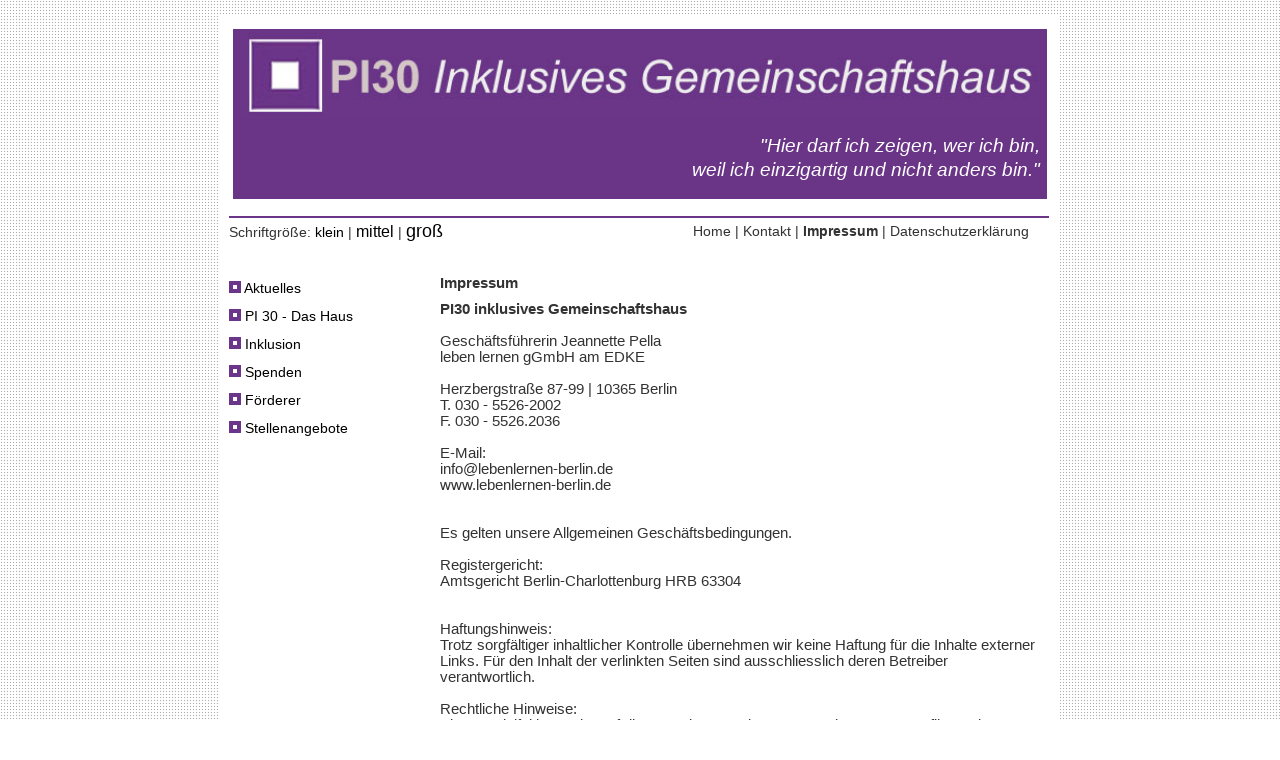

--- FILE ---
content_type: text/html
request_url: http://pi30.de/index.php?file=impressum&subfile=pidreissig5&text=s
body_size: 9492
content:

<!DOCTYPE html PUBLIC "-//W3C//DTD XHTML 1.0 Transitional//EN" "http://www.w3.org/TR/xhtml1/DTD/xhtml1-transitional.dtd">
<html xmlns="http://www.w3.org/1999/xhtml" xml:lang="en" lang="en">

<head>
<title>Inklusives Gemeinschaftshaus am Mirbachplatz - Wohnen mit Engagement </title>
<meta http-equiv="Content-Type" content="text/html; charset=iso-8859-1">
<!-- #BeginEditable "meta" -->
<META NAME="Description" CONTENT="PI30 Inklusives Gemeinschaftshaus am Mirbachplatz">


<meta name="keywords" content="leben lernen, leben lernen Berlin, Wohnst&auml;tten, Inklusion, Inklusiv, Gemeinschaftshaus, Behinderung, Teilhabe, Berlin, Weißensee, Pankow, Innovativ, Nachbarschaft, Gemeinschaft, Zusammen, Hilfe, Unterstützung, Mehrgenerationen, Nachbarn, Senioren, Berlin, Studierende, wohnen, leben, miteinander, Engagement, Ehrenamt, lernen, BTHG, ICF, individuell, Mensch, erwachsen, geistige Behinderung, Pflege, Entspannung, Freizeit, Garten, Kiez, Stadtteil, Sozialraum, Gemeinde, lernen, normal, Heilerziehungspfleger, Erzieher, Praktikum, FSJ, BFD, Begegnung, jung, alt, Verhalten, Herausforderung">
<META HTTP-EQUIV="Reply-To" CONTENT="schmidt@lebenlernen-berlin.de ">
<META NAME="Language" CONTENT="de">
<META NAME="DC.Title" CONTENT="Inklusives Gemeinschaftshaus am Mirbachplatz">
<META NAME="DC.Subject" CONTENT="Inklusives Gemeinschaftshaus am Mirbachplatz, Wohnst&auml;tten, Evangelisches Diakoniewerk, K&ouml;nigin Elisabeth">
<META NAME="DC.Creator" CONTENT="www.webdesign-berlin-mitte.eu">
<META NAME="DC.Publisher" CONTENT="Inklusives Gemeinschaftshaus am Mirbachplatz">
<META NAME="DC.Identifier" CONTENT="http://www.pi30.de/">
<META NAME="DC.Language" CONTENT="de">
<META NAME="DC.Coverage" CONTENT="berlin, germany">
<META NAME="DC.Rights" CONTENT="Inklusives Gemeinschaftshaus am Mirbachplatz, ">
<META HTTP-EQUIV="Content-Style-Type" CONTENT="text/css">
<META HTTP-EQUIV="Content-Script-Type" CONTENT="text/javascript">
<META HTTP-EQUIV="Pragma" CONTENT="no-cache">
<META NAME="Revisit-After" CONTENT="1 days">
<META NAME="Robots" CONTENT="all">
<link rel="icon" href="ico/lebenlernen.ico" type="image/x-icon" />
<link rel="shortcut icon" href="ico/lebenlernen.ico" type="image/x-icon" />
<!-- #EndEditable -->

<!--BEGIN CSS/JAVASCRIPT LINKS-->
<style type="text/css" media="all">@import "css/stylesheet.css";</style>



<!--END CSS/JAVASCRIPT LINKS-->
</head>

<body class="main">


<div class="container-streifen_2000"></div>

<div class="content-container">




    <table border="0" style="bgcolor:#FFFFFF" align="center" width="800" cellpadding="0" cellspacing="0">
        <tr>
            <td align="center" height="1">&nbsp;</td>
        </tr>
    </table>

<table bgcolor="#6a3587" align="center" border="0" width="800">
	<tr>
	    <td width="10"></td>
		<td bgcolor="#6a3587" height="75"><!--BEGIN LOGO--><a href="index.php"><img src="images_neu/logo-lebenlernen.jpg" alt="Inklusives Gemeinschaftshaus am Mirbachplatz - Wohnen mit Engagement" border="0"  width="800"/></a>
		<!--END LOGO-->
		</td>
		<!--
		<td class="topright">
		<a href="http://www.diakonie-portal.de" target=_blank><img src="images/logo-diakonie_verbund.jpg" alt="Lebenlernen Wohnstaetten" class="border0"/></a>
		</td>-->
		<td width="20"></td>
	</tr>

	<tr>
	    <td width="10"></td>
		<td bgcolor="#6a3587" height="75" class="middleright">
	<!--	<span class="text_header_italic">"Hier bin ich Ich!"</span>&nbsp;&nbsp;&nbsp;&nbsp;&nbsp;&nbsp;&nbsp;&nbsp;&nbsp; -->
	<span class="text_header_italic">"Hier darf ich zeigen, wer ich bin,<br>weil ich einzigartig und nicht anders bin."</span>
		
		</td>
		<!--
		<td class="topright">
		<a href="http://www.diakonie-portal.de" target=_blank><img src="images/logo-diakonie_verbund.jpg" alt="Lebenlernen Wohnstaetten" class="border0"/></a>
		</td>-->
		<td width="20"></td>
	</tr>

</table>







<table class="main" border="0">


	<tr>
		<td width="50"></td><td colspan="3"><img src="images/pixel-clear.gif" alt="" width="770" height="10" /></td><td width="50"></td>
	</tr>

	<tr>
		<td><td colspan="3"><img src="images/square_purple.jpg" alt="" width="820" height="2" /><td></td>
	</tr>

	<tr>
		<td></td><td colspan="3">
<table border="0" width="800" cellSpacing="0" cellPadding="0">
 <tr>
   <td width="600" class="topleft">
   Schriftgr&ouml;&szlig;e: <span class="text_s"><a href="index.php?file=impressum&subfile=pidreissig5&text=s" class="navigation">klein</a></span> | <span class="text_m"><a href="index.php?file=impressum&subfile=pidreissig5&text=m" class="navigation">mittel</a></span> | <span class="text_l"><a href="index.php?file=impressum&subfile=pidreissig5&text=l" class="navigation">gro&szlig;</a></span>
   </td>

   <td width="60"></td>



   <td class="topright"> <span class="linkliste1">
     <a href="index.php?file=aktuelles1&subfile=aktuelles1&text=s" class="navigation">Home</a> </span>

   </td>

  <td>&nbsp;|&nbsp;</td>

  <td></td>

  <td class="topright"> <span class="linkliste1">
  <!-- achtung: target=content muss weg !!!  -->
     <a href="index.php?file=kontakt&subfile=pidreissig5&text=s" class="navigation">Kontakt</a> </span>

  </td>


  <td>&nbsp;|&nbsp;</td>

  <td class="topright"> <span class="linkliste1">
  <!-- achtung: target=content muss weg !!!  -->
     <a href="index.php?file=impressum&subfile=pidreissig5&text=s" class="navigation"><b>Impressum</b></a> </span>

  </td>
 
   <td>&nbsp;|&nbsp;</td>

  <td class="topright"> <span class="linkliste1">
  <!-- achtung: target=content muss weg !!!  -->
     <a href="index.php?file=datenschutz&subfile=pidreissig5&text=s" class="navigation">Datenschutzerklärung</a> </span>

  </td>
 </tr>
 
 
</table>

</td><td></td>
	</tr>

	<tr>
		<td></td><td colspan="3"><img src="images/pixel-clear.gif" alt="" width="770" height="10" /></td><td></td>
	</tr>


	<tr>
		<td></td><td width="180">

		<!--BEGIN HOME  -->
<!--
<div id="home" style="border: 0px solid #ffffff;padding: 0px;">
	<a href="http://www.loyandford.com" class="navigation">home</a>
</div>
-->
<!--END HOME  -->

<table border="0" cellSpacing="0" cellPadding="0">
 <tr><td height="20"></td></tr>
</table>


<!--BEGIN aktuelles -->
<div id="id_aktuelles" style="border: 0px solid #ff00ff; padding: 0px; width: 130px;">
<img src="images/hole_lebenlernen.jpg" class="border0">&nbsp;<a href="index.php?file=aktuelles1&text=s"  class="navigation">Aktuelles</a></div>
<!-- END aktuelles  -->


<table border="0" cellSpacing="0" cellPadding="0">
 <tr><td height="10"></td></tr>
</table>

<!--BEGIN pidreissig -->
<div id="idpidreissig" style="border: 0px solid #ffffff; padding: 0px;">
<img src="images/hole_lebenlernen.jpg" class="border0">&nbsp;<a href="index.php?file=pidreissig0&subfile=pidreissig0&text=s" class="navigation">PI 30 - Das Haus</a></div>

<!--END ueberuns-->

<table border="0" cellSpacing="0" cellPadding="0">
 <tr><td height="10"></td></tr>
</table>

<!--BEGIN inklusion -->
<div id="idinklusion" style="border: 0px solid #ffffff; padding: 0px;">
<img src="images/hole_lebenlernen.jpg" class="border0">&nbsp;<a href="index.php?file=inklusion1&subfile=inklusion1&text=s" class="navigation">Inklusion</a></div>

<!--END inklusion-->




<table border="0" cellSpacing="0" cellPadding="0">
 <tr><td height="10"></td></tr>
</table>

<!--BEGIN spenden -->
<div id="id_spenden" style="border: 0px solid #ff00ff; padding: 0px; width: 130px;">
<img src="images/hole_lebenlernen.jpg" class="border0">&nbsp;<a href="index.php?file=spenden&text=s"  class="navigation">Spenden</a></div>
<!-- END spenden  -->

<table border="0" cellSpacing="0" cellPadding="0">
 <tr><td height="10"></td></tr>
</table>




<!--BEGIN Förderer -->
<div id="id_links" style="border: 0px solid #ff00ff; padding: 0px; width: 130px;">
<img src="images/hole_lebenlernen.jpg" class="border0">&nbsp;<a href="index.php?file=links1&text=s"  class="navigation">Förderer</a></div>
<!-- END Förderer  -->


<table border="0" cellSpacing="0" cellPadding="0">
 <tr><td height="10"></td></tr>
</table>

<div id="id_stellenangebote" style="border: 0px solid #ffffff; padding: 0px;">
<img src="images/hole_lebenlernen.jpg" class="border0">&nbsp;<a href="index.php?file=stellenangebote&text=s" class="navigation">Stellenangebote</a></div>


<!--BEGIN stellenangebote
<div id="id_stellenangebote" style="border: 0px solid #ff00ff; padding: 0px; width: 130px;">
<img src="images/hole_lebenlernen.jpg" class="border0">&nbsp;<a href="index.php?file=stellenangebote&text=s"  class="navigation">Stellenangebote</a></div>
 END stellenangebote  -->
 
<table border="0" cellSpacing="0" cellPadding="0">
 <tr><td height="10"></td></tr>
</table>






<table border="0" cellSpacing="0" cellPadding="0">
 <tr><td height="10"></td></tr>
</table>



		</td>
		<td width="1"><img src="images/pixel-clear.gif" alt="" width="1" height="1" /></td>
		<td width="540" height="100" class="topcenter">


		<iframe src="impressum.php?lang=de&text=s" width="610"  height="1500" name="content" id="content" scrolling="no"   marginheight="0" marginwidth="0" frameborder="0"  ></iframe>
		<!-- scrolling=NO style="border:1px solid #000000" -->

		</td><td width="50"></td>
	</tr>

	<tr>
		<td><td colspan="3"><img src="images/square_purple.jpg" alt="" width="820" height="2" /><td></td>
	</tr>

	<tr>
		<td></td><td colspan="3">Alle Inhalte &#169; 2026 <a href="http://www.pi30.de/">www.www.pi30.de</a></td><td></td>
	</tr>

</table>



  </div><!-- <div class="content-container"> end -->





</body>

</html>


--- FILE ---
content_type: text/html
request_url: http://pi30.de/impressum.php?lang=de&text=s
body_size: 5492
content:

<!DOCTYPE html
     PUBLIC "-//W3C//DTD XHTML 1.0 Transitional//EN"
    "http://www.w3.org/TR/xhtml1/DTD/xhtml1-transitional.dtd">

<html xmlns="http://www.w3.org/1999/xhtml" xml:lang="en" lang="en">

<head>

<title>content</title>
<meta http-equiv="Content-Type" content="text/html; charset=iso-8859-1">

<!-- #BeginEditable "meta" -->
<META NAME="Description" CONTENT="leben lernen, Wohnst&auml;tten">


<meta name="keywords" content="leben lernen, leben lernen Berlin, Wohnst&auml;tten, Inklusion, Inklusiv, Gemeinschaftshaus, Behinderung, Teilhabe, Berlin, Weißensee, Pankow, Innovativ, Nachbarschaft, Gemeinschaft, Zusammen, Hilfe, Unterstützung, Mehrgenerationen, Nachbarn, Senioren, Berlin, Studierende, wohnen, leben, miteinander, Engagement, Ehrenamt, lernen, BTHG, ICF, individuell, Mensch, erwachsen, geistige Behinderung, Pflege, Entspannung, Freizeit, Garten, Kiez, Stadtteil, Sozialraum, Gemeinde, lernen, normal, Heilerziehungspfleger, Erzieher, Praktikum, FSJ, BFD, Begegnung, jung, alt, Verhalten, Herausforderung">
<META HTTP-EQUIV="Reply-To" CONTENT="lotharmaier@hotmail.com">
<META NAME="Language" CONTENT="de">
<META NAME="DC.Title" CONTENT="leben lernen">
<META NAME="DC.Subject" CONTENT="leben lernen, Wohnst&auml;tten, Evangelisches Diakoniewerk, K&ouml;nigin Elisabeth">
<META NAME="DC.Creator" CONTENT="www.maier-lothar.de">
<META NAME="DC.Publisher" CONTENT="leben lernen">
<META NAME="DC.Identifier" CONTENT="http://www.lebenlernenwohnstaetten.de/">
<META NAME="DC.Language" CONTENT="de">
<META NAME="DC.Coverage" CONTENT="berlin, germany">
<META NAME="DC.Rights" CONTENT="leben lernen, Wohnst&auml;tten, Evangelisches Diakoniewerk, K&ouml;nigin Elisabeth, EDKE, Verein Hoffnungstal e.V., Lobetal, Evangelisches Krankenhaus Königin Elisabeth Herzberge gGmbH, KEH">
<META HTTP-EQUIV="Content-Style-Type" CONTENT="text/css">
<META HTTP-EQUIV="Content-Script-Type" CONTENT="text/javascript">
<META HTTP-EQUIV="Pragma" CONTENT="no-cache">
<META NAME="Revisit-After" CONTENT="1 days">
<META NAME="Robots" CONTENT="all">
<!-- #EndEditable -->

<!--BEGIN CSS/JAVASCRIPT LINKS-->
<style type="text/css" media="all">@import "css/stylesheet.css";</style>
<!--END CSS/JAVASCRIPT LINKS-->

</head>

<body class="content">

<!--<table border="0" cellSpacing="0" cellPadding="0" class="content">-->

<table class="content" border="0" cellspacing="0" cellpadding="0">

    <tr><td>&nbsp;</td><td></td></tr>

    <tr><td colspan="2">
        <b>Impressum</b>
    </td></tr>

    <tr><td colspan="2" height="10"></td></tr>

    <tr><td colspan="2">

    <!--
<br>
<b>leben lernen gGmbH am EDKE</b>
<br><br>
Geschäftsführerin Jeannette Pella
<br>
Geschäftsstelle:
<br>
Herzbergstraße 87-99 | 10365 Berlin<br>
T. 030-5526-2001 | F. 030-5526-2036<br>
info@lebenlernen-berlin.de
-->

<b>PI30 inklusives Gemeinschaftshaus</b>
<br><br>
Geschäftsführerin Jeannette Pella <br>
leben lernen gGmbH am EDKE

<br><br>
Herzbergstraße 87-99 | 10365 Berlin<br>
T. 030 - 5526-2002 <br>
F. 030 - 5526.2036
<br>
<br>
E-Mail:
<br>
info@lebenlernen-berlin.de
<br>
www.lebenlernen-berlin.de

<br><br><br>


Es gelten unsere Allgemeinen Geschäftsbedingungen.
<br><br>
Registergericht:<br>
Amtsgericht Berlin-Charlottenburg HRB 63304

<br><br><br>
Haftungshinweis:
<br>
Trotz sorgfältiger inhaltlicher Kontrolle übernehmen wir keine Haftung für die Inhalte externer Links. Für den Inhalt der verlinkten Seiten sind ausschliesslich deren Betreiber verantwortlich.


<br><br>



Rechtliche Hinweise:<br>
Eine Vervielfältigung der auf diesen Seiten angebotenen Dateien, Texte, Grafiken oder sonstigen Elemente auf jegliches Medium bedarf der direkten oder konkludenten Zustimmung durch lebenlernen-berlin.de. Die Darstellung einer Seite aus diesem Dienst in einem Frame einer fremden Seite oder das Darstellen von Inhalten dieses Dienstes als eigene Information ist nur nach Zustimmung von lebenlernen-berlin.de erlaubt. Für Artikel und Beiträge auf lebenlernen-berlin.de-Seiten ist der Urheber verantwortlich.
<br><br>


Erklärung/Disclaimer:<br>
Von etwaigen illegalen, persönlichkeitsverletzenden, moralisch oder ethisch anstößigen Inhalten distanzieren wir uns in aller Deutlichkeit. Bitte informieren Sie uns, wenn sich auf unseren Seiten ein solches Element befindet. lebenlernen-berlin.de ist für eigene Inhalte, die wir bereithalten, nach allgemeinen Gesetzen verantwortlich.
<br><br>
Copyright-Erklärung:<br>
Die auf lebenlernen-berlin.de verwendeten Grafiken unterliegen dem Copyright von lebenlernen-berlin.de und erfordern zur Weiterverwendung deren Zustimmung. Im Besonderen ist die Weiterverwendung von Grafiken der lebenlernen-berlin.de Webseite sowie von Logo- und Buttongrafiken nur mit Zustimmung der Urheber möglich.
<br><br>

    </td></tr>


    <tr>
    <td colspan="2">
    <br><br>
    Gestaltung / Programmierung der Webseite: <br>Lothar Maier, <span class="linkiste1"><a href="http://www.webdesign-berlin-mitte.eu" target="_blank">www.webdesign-berlin-mitte.eu</a></span>
    <br><br>
    Fotografie:
    <br>Mara von Kummer, <span class="linkiste1"><a href="http://www.maravonkummer.com/" target="_blank">www.maravonkummer.com</a></span> <br>
    Marc Brinkmeier, <span class="linkiste1"><a href="http://marcbrinkmeier.de/" target="_blank">www.marcbrinkmeier.de</a></span> <br>
    und <br>leben lernen gGmbH am EDKE
    </td>
    </tr>


   </table><!--content-->


<br />
<!--<a href="shows/">View Current Shows</a>-->

</body>

</html>


--- FILE ---
content_type: text/css
request_url: http://pi30.de/css/stylesheet.css
body_size: 15882
content:
#a1 { position:absolute; top:20px; left:0px; width:190px; height:190px;
      z-index:1; background-color:#fff; }
#a2 { position:absolute; top:20px; left:199px; width:190px; height:190px;
      z-index:2; background-color:#fff; }
#a3 { position:absolute; top:20px; left:398px; width:190px; height:190px;
      z-index:3; background-color:#fff; }


body.main {
	background: #ffffff;
  	margin-top: 0px;
  	margin-left: 0px;
  	margin-right: 0px;
  	margin-bottom: 0px;
    font-family: Verdana, Arial, Helvetica, sans-serif;
  	text-align:center;
	font-size: 14px;
	line-height: 15px;
	font-weight: normal;
	font-style: normal;
	font-variant: normal;
	letter-spacing: normal;
	word-spacing: normal;
	text-transform: none;
	color: #333;
	height:100%;

	scrollbar-base-color:#B1B1B1;
	scrollbar-arrow-color:#B1B1B1;
}


.container-streifen
{
	/* background-repeat:no-repeat; */
	width:100%;
	height:900px;
    /*  height:100%; */

/* margin: auto;      Div soll zentriert werden */
/* min-height: 100%;   Mindesthöhe für moderne Browser */
/*  height:auto !important;  Important Regel für moderne Browser */
/*  height:100%;  Mindesthöhe für den IE */
overflow: hidden !important; /* FF Scroll-leiste */
	position:absolute;
	z-index:0;
	top:0;
	/*  top:50%; */
	/* left:50%; */
	/* overflow:hidden; */

/* margin-top: 30px; */ /* die hälfte von height 330 : 2 = 115  */
/*margin-left: -400px;  die hälfte von width 800 : 2 = 400  */

  border:1px solid #B1B1B1;

 /* margin: auto; */ /* Div soll zentriert werden */
 /*min-height: 100%; */ /* Mindesthöhe für moderne Browser */
 /*height:auto !important; */ /* Important Regel für moderne Browser */
 /*height:100%; *//* Mindesthöhe für den IE */

}

.container-streifen_800
{
    background-image:url(../images/square_grey_tile.jpg); background-repeat:repeat ;
	/* background-repeat:no-repeat; */
	width:100%;
	height:1100px;
}

.container-streifen_1000
{
    background-image:url(../images/square_grey_tile.jpg); background-repeat:repeat ;
	/* background-repeat:no-repeat; */
	width:100%;
	height:1000px;
}
.container-streifen_1250
{
    background-image:url(../images/square_grey_tile.jpg); background-repeat:repeat ;
	/* background-repeat:no-repeat; */
	width:100%;
	height:1250px;
}

.container-streifen_1500
{
    background-image:url(../images/square_grey_tile.jpg); background-repeat:repeat ;
	/* background-repeat:no-repeat; */
	width:100%;
	height:1500px;
}

.container-streifen_2000
{
    background-image:url(../images/square_grey_tile.jpg); background-repeat:repeat ;
	/* background-repeat:no-repeat; */
	width:100%;
	height:2000px;
}

.container-streifen_2500
{
    background-image:url(../images/square_grey_tile.jpg); background-repeat:repeat ;
	/* background-repeat:no-repeat; */
	width:100%;
	height:2500px;
}

.container-streifen_3000
{
    background-image:url(../images/square_grey_tile.jpg); background-repeat:repeat ;
	/* background-repeat:no-repeat; */
	width:100%;
	height:3000px;
}

.container-streifen_3500
{
    background-image:url(../images/square_grey_tile.jpg); background-repeat:repeat ;
	/* background-repeat:no-repeat; */
	width:100%;
	height:4000px;
}

.container-streifen_4000
{
    background-image:url(../images/square_grey_tile.jpg); background-repeat:repeat ;
	/* background-repeat:no-repeat; */
	width:100%;
	height:4500px;
}


.container-streifen_5000
{
    background-image:url(../images/square_grey_tile.jpg); background-repeat:repeat ;
	/* background-repeat:no-repeat; */
	width:100%;
	height:5500px;
}

.container-streifen_6000
{
    background-image:url(../images/square_grey_tile.jpg); background-repeat:repeat ;
	/* background-repeat:no-repeat; */
	width:100%;
	height:6300px;
}

.container-streifen_7000
{
    background-image:url(../images/square_grey_tile.jpg); background-repeat:repeat ;
	/* background-repeat:no-repeat; */
	width:100%;
	height:7300px;
}

.container-streifen_8000
{
    background-image:url(../images/square_grey_tile.jpg); background-repeat:repeat ;
	/* background-repeat:no-repeat; */
	width:100%;
	height:8300px;
}

.content-container
{
	background-repeat:no-repeat;
	background-color: #FFFFFF;
	width:840px;
	float:left;
	position:absolute;
	z-index:1;
	/* top:0; */
	 top:2%;
	left:50%;
	overflow:hidden;

/* margin-top: 30px; */ /* die hälfte von height 330 : 2 = 115  */
margin-left: -420px; /* die hälfte von width 840 : 2 = 420  */

 /* border:1px solid #B1B1B1; */
}


.content-container a
{
	color:#B1B1B1;
	text-decoration:none;
}


.content-container a:hover
{
	text-decoration:underline;
	color:#6A6A6A;
}

body.content {
	background: #ffffff;
  	margin-top: 0px;
  	margin-left: 0px;
  	margin-right: 0px;
  	margin-bottom: 0px;
  	font-family: Verdana, Arial, Helvetica, sans-serif;
	font-size: 15px;
	line-height: 18px;
	font-weight: normal;
	font-style: normal;
	font-variant: normal;
	letter-spacing: normal;
	word-spacing: normal;
	text-transform: none;
	color: #333;
}

/* text styles */

.header {
}

.header_admin {
  	font-family: Verdana, Arial, Helvetica, sans-serif;
	font-size: 25px;
	line-height: 28px;
	font-weight: normal;
	font-style: normal;
	font-variant: normal;
	letter-spacing: normal;
	word-spacing: normal;
	text-transform: none;
	color: #ffffff;
}

.caption {
	font-size: 9px;
	color: #666;
	text-transform: uppercase;
}


/* table styles */
table.main_m {
    width: 840px;
    padding: 0px;
    font-family: Verdana, Arial, Helvetica, sans-serif;
    font-size: 16px;
    line-height: 21px;
    font-weight: normal;
    font-style: normal;
    font-variant: normal;
    letter-spacing: normal;
    word-spacing: normal;
    text-transform: none;
    color: #333;
    /*
    border: 1px solid #000;
     border-collapse: collapse;
     */
}
table.main_l {
	width: 840px;
	padding: 0px;
  	font-family: Verdana, Arial, Helvetica, sans-serif;
	font-size: 17px;
	line-height: 21px;
	font-weight: normal;
	font-style: normal;
	font-variant: normal;
	letter-spacing: normal;
	word-spacing: normal;
	text-transform: none;
	color: #333;
	/*
	border: 1px solid #000;
	 border-collapse: collapse;
	 */
}
table.main {
	width: 840px;
	padding: 0px;
  	font-family: Verdana, Arial, Helvetica, sans-serif;
	font-size: 14px;
	line-height: 18px;
	font-weight: normal;
	font-style: normal;
	font-variant: normal;
	letter-spacing: normal;
	word-spacing: normal;
	text-transform: none;
	color: #333;
	/*
	border: 1px solid #000;
	 border-collapse: collapse;
	 */
}



table.content.ul {
    list-style-type: circle;
}

table.content {

	width: 600px;

	padding: 0px;

	line-height:1.1em;
/*
	border: 1px solid #000;

	 border-collapse: collapse;
*/
}
table.content_m {
    width: 600px;
    padding: 0px;
    font-family: Verdana, Arial, Helvetica, sans-serif;
    font-size: 17px;
    line-height: 18px;
    font-weight: normal;
    font-style: normal;
    font-variant: normal;
    letter-spacing: normal;
    word-spacing: normal;
    text-transform: none;
    color: #333;
    /*
    border: 1px solid #000;
     border-collapse: collapse;
     */
}
table.content_l {
	width: 600px;
	padding: 0px;
  	font-family: Verdana, Arial, Helvetica, sans-serif;
	font-size: 18px;
	line-height: 19px;
	font-weight: normal;
	font-style: normal;
	font-variant: normal;
	letter-spacing: normal;
	word-spacing: normal;
	text-transform: none;
	color: #333;
	/*
	border: 1px solid #000;
	 border-collapse: collapse;
	 */
}


table.header {
	width: 840px;
	padding: 0px;
	/*
	border: 1px solid #000;
	 border-collapse: collapse;
	 */
}



/* links default */
a:link {
	color: #666;
	text-decoration: none;
	text-transform: none;
}

a:visited {
	color: #666;
	text-decoration: none;
	text-transform: none;
}

a:active {
	color: #333;
	text-decoration: none;
	text-transform: none;
}

a:hover {
	color: #333;
	text-decoration: none;
	text-transform: none;
}

/* links navigation */
a.navigation:link {
	color: #000;
	text-decoration: none;
	/*
	text-transform: uppercase;
	*/
}

a.navigation:visited {
	color: #000;
	text-decoration: none;
	/*
	text-transform: uppercase;
	*/
}

a.navigation:active {
	color: #71408d;
	text-decoration: none;
	/*
	text-transform: uppercase;
	*/
}

a.navigation:hover {
	color: #71408d;
	text-decoration: none;
	/*
	text-transform: uppercase;
	*/
}

/* links large - red */
a.large_red:link {
	color: #8f131b;
	text-decoration: none;
	text-transform: uppercase;
}

a.large_red:visited {
	color: #cd0508;
	text-decoration: none;
	text-transform: uppercase;
}

a.large_red:active {
	color: #890002;
	text-decoration: none;
	text-transform: uppercase;
}

a.large_red:hover {
	color: #cd0508;
	text-decoration: none;
	text-transform: uppercase;
}

/* links navigation lfla */
a.navigation_lfla:link {
	color: #000;
	text-decoration: none;
	font-weight: bold;
}

a.navigation_lfla:visited {
	color: #000;
	text-decoration: none;
	font-weight: bold;
}

a.navigation_lfla:active {
	color: #333;
	text-decoration: none;
	font-weight: bold;
}

a.navigation_lfla:hover {
	color: #333;
	text-decoration: none;
	font-weight: bold;
}


/* links caption */

a.caption:link {
	font-size: 15px;
	color: #666;
	text-decoration: none;
	text-transform: uppercase;
}

a.caption:visited {
	font-size: 15px;
	color: #666;
	text-decoration: none;
	text-transform: uppercase;
}

a.caption:active {
	font-size: 15px;
	color: #666;
	text-decoration: underline;
	text-transform: uppercase;
}

a.caption:hover {
	font-size: 15px;
	color: #666;
	text-decoration: underline;
	text-transform: uppercase;
}






/* td default */

td {
	vertical-align:top; text-align:left;
}

/* td alignments */

td.topleft {
	vertical-align:top; text-align:left;
}

td.topcenter {
	vertical-align:top; text-align:center;
}

td.topright {
	vertical-align:top; text-align:right;
}

td.topjustify {
	vertical-align:top; text-align:justify;
}
td.middleleft {
	vertical-align:middle; text-align:left;
}

td.middlecenter {
	vertical-align:middle; text-align:center;
}

td.middleright {
	vertical-align:middle; text-align:right;
}

td.middlejustify {
	vertical-align:middle; text-align:justify;
}

td.bottomleft {
	vertical-align:bottom; text-align:left;
}

td.bottomcenter {
	vertical-align:bottom; text-align:center;
}

td.bottomright {
	vertical-align:bottom; text-align:right;
}

td.bottomright {
	vertical-align:bottom; text-align:justify;
}

/* span alignments */

span.left {
	text-align: left;
}

span.right {
	text-align: right;
}

span.center {
	text-align: center;
}

/* div alignments */

.container {
   position: relative;
   height: 15px;
}

.left {
   position: absolute;
   left: 0;
   width: 50%;
}

.right {
   position: absolute;
   right: 0;
   width: 50%;
   text-align: right; /* depends on element width */
}

/* image border styles */

.border0 {
	border-left: none;
	border-right: none;
	border-top: none;
	border-bottom: none;
}

.border1 {
	border-top: dotted #ccc 1px;
}

.border_line { border:1px solid #888; }

/* list styles  */

ul {
	padding-top: 0px;
	padding-left: 0px;
	padding-right: 0px;
	padding-bottom: 5px;
	margin: 0px;
	list-style-type:none;
}

li {
	padding-left: 15px;
	padding-bottom: 0px;
	margin: 0px;
}

/* form defaults */

form, input, select, textarea {
	font-family: Verdana, Arial, Helvetica, sans-serif;
	font-size: 14px;
	line-height: 16px;
	font-weight: normal;
	font-style: normal;
	font-variant: normal;
	letter-spacing: normal;
	text-transform: none;
	color: #333;
}

/* layer swap divs */

div.left {
	float:left;
	}

div.right {
	float:right;
	}

#collections {
	position: relative;
	width: 320px;
	height: 500px;
	z-index: 100;
}

#lyr0, #lyr1, #lyr2, #lyr3, #lyr4, #lyr5, #lyr6, #lyr7, #lyr8, #lyr9, #lyr10,
#lyr11, #lyr12, #lyr13, #lyr14, #lyr15, #lyr16, #lyr17, #lyr18, #lyr19, #lyr20,
#lyr21, #lyr22, #lyr23, #lyr24, #lyr25, #lyr26, #lyr27, #lyr28, #lyr29, #lyr30 {
	position: absolute;
	visibility: hidden;
	left:0px;
	top:0px;
	z-index: 1;
}

.text_block {
	background: #ffffff;
  	font-family: Verdana, Arial, Helvetica, sans-serif;
	font-size: 11px;
	line-height: 20px;
	font-weight: normal;
	font-style: normal;
	font-variant: normal;
	letter-spacing: normal;
	word-spacing: normal;
	text-align:justify;
	color: #333;
}
.text_block_large {
	background: #ffffff;
  	font-family: Verdana, Arial, Helvetica, sans-serif;
	font-size: 15px;
	line-height: 20px;
	font-weight: normal;
	font-style: normal;
	font-variant: normal;
	letter-spacing: normal;
	word-spacing: normal;
	text-align:justify;
	color: #333;
}

.text_large {
	background: #ffffff;
  	font-family: Verdana, Arial, Helvetica, sans-serif;
	font-size: 22px;
	line-height: 28px;
	font-weight: normal;
	font-style: normal;
	font-variant: normal;
	letter-spacing: normal;
	word-spacing: normal;
	text-align:justify;
	text-color: #8c1416;
}


.text_s {
	background: #ffffff;
  	font-family: Verdana, Arial, Helvetica, sans-serif;
	font-size: 14px;
	line-height: 15px;
	font-weight: normal;
	font-style: normal;
	font-variant: normal;
	letter-spacing: normal;
	word-spacing: normal;
	text-align:justify;
    color: #333;
}

.text_xs {
	background: #ffffff;
  	font-family: Verdana, Arial, Helvetica, sans-serif;
	font-size: 12px;
	line-height: 13px;
	font-weight: normal;
	font-style: normal;
	font-variant: normal;
	letter-spacing: normal;
	word-spacing: normal;
	text-align:justify;
    color: #333;
}

.text_m {
	background: #ffffff;
  	font-family: Verdana, Arial, Helvetica, sans-serif;
	font-size: 16px;
	line-height: 17px;
	font-weight: normal;
	font-style: normal;
	font-variant: normal;
	letter-spacing: normal;
	word-spacing: normal;
	text-align:justify;
    color: #333;
}

.text_l {
	background: #ffffff;
  	font-family: Verdana, Arial, Helvetica, sans-serif;
	font-size: 18px;
	line-height: 19px;
	font-weight: normal;
	font-style: normal;
	font-variant: normal;
	letter-spacing: normal;
	word-spacing: normal;
	text-align:justify;
    color: #333;
}

.text_white {
  	font-family: Verdana, Arial, Helvetica, sans-serif;
	font-size: 14px;
	line-height: 15px;
	font-weight: bold;
	font-style: normal;
	font-variant: normal;
	letter-spacing: normal;
	word-spacing: normal;
	text-align:justify;
    color: #FFFFFF;
}

.text_header_italic {
  	font-family: Verdana, Arial, Helvetica, sans-serif;
	font-size: 19px;
	line-height: 24px;
	font-weight: normal;
	font-style:italic;
	font-variant: normal;
	letter-spacing: normal;
	word-spacing: normal;
	text-align:justify;
    color: #FFFFFF;

}


.textfield{
    background-color: #FFFFFF;
    color:#464646;
    font-family:Verdana, Arial, Helvetica, sans-serif;
    font-size:9pt;
    width: 200px;
}

.submitbutton {
  border:1px;
}

.text_red {
	background: #ffffff;
  	font-family: Verdana, Arial, Helvetica, sans-serif;
	font-size: 11px;
	line-height: 20px;
	font-weight: normal;
	font-style: normal;
	font-variant: normal;
	letter-spacing: normal;
	word-spacing: normal;
	text-align:justify;
	color: #8f131b;
}

.text_lila {
  	font-family: Verdana, Arial, Helvetica, sans-serif;
	font-size: 18px;
	line-height: 20px;
	font-weight: normal;
	font-style: normal;
	font-variant: normal;
	letter-spacing: normal;
	word-spacing: normal;
	text-align:justify;
	color: #9668b0;
}

.text_lila_bold {
  	font-family: Verdana, Arial, Helvetica, sans-serif;
	font-size: 16px;
	line-height: 20px;
	font-weight: bold;
	font-style: normal;
	font-variant: normal;
	letter-spacing: normal;
	word-spacing: normal;
	text-align:justify;
	color: #9668b0;
}

.kursiv { font-style:italic; }



.linkliste1 a:link {text-decoration:none; background-color: #FFFFFF; color: #333;}
.linkliste1 a:visited {text-decoration:none;  background-color: #FFFFFF;  color: #333;}
.linkliste1 a:hover {text-decoration:none;  background-color: #FFFFFF; color: #9668b0;}
.linkliste1 a:active {text-decoration:none;  background-color: #FFFFFF;  color: #333;}
.frame {
        border-top: 3px solid #FFFFFF;
        border-right: 3px solid #FFFFFF;
        border-bottom: 3px solid #FFFFFF;
        border-left: 3px solid #FFFFFF;
}

--- FILE ---
content_type: text/css
request_url: http://pi30.de/css/stylesheet.css
body_size: 15882
content:
#a1 { position:absolute; top:20px; left:0px; width:190px; height:190px;
      z-index:1; background-color:#fff; }
#a2 { position:absolute; top:20px; left:199px; width:190px; height:190px;
      z-index:2; background-color:#fff; }
#a3 { position:absolute; top:20px; left:398px; width:190px; height:190px;
      z-index:3; background-color:#fff; }


body.main {
	background: #ffffff;
  	margin-top: 0px;
  	margin-left: 0px;
  	margin-right: 0px;
  	margin-bottom: 0px;
    font-family: Verdana, Arial, Helvetica, sans-serif;
  	text-align:center;
	font-size: 14px;
	line-height: 15px;
	font-weight: normal;
	font-style: normal;
	font-variant: normal;
	letter-spacing: normal;
	word-spacing: normal;
	text-transform: none;
	color: #333;
	height:100%;

	scrollbar-base-color:#B1B1B1;
	scrollbar-arrow-color:#B1B1B1;
}


.container-streifen
{
	/* background-repeat:no-repeat; */
	width:100%;
	height:900px;
    /*  height:100%; */

/* margin: auto;      Div soll zentriert werden */
/* min-height: 100%;   Mindesthöhe für moderne Browser */
/*  height:auto !important;  Important Regel für moderne Browser */
/*  height:100%;  Mindesthöhe für den IE */
overflow: hidden !important; /* FF Scroll-leiste */
	position:absolute;
	z-index:0;
	top:0;
	/*  top:50%; */
	/* left:50%; */
	/* overflow:hidden; */

/* margin-top: 30px; */ /* die hälfte von height 330 : 2 = 115  */
/*margin-left: -400px;  die hälfte von width 800 : 2 = 400  */

  border:1px solid #B1B1B1;

 /* margin: auto; */ /* Div soll zentriert werden */
 /*min-height: 100%; */ /* Mindesthöhe für moderne Browser */
 /*height:auto !important; */ /* Important Regel für moderne Browser */
 /*height:100%; *//* Mindesthöhe für den IE */

}

.container-streifen_800
{
    background-image:url(../images/square_grey_tile.jpg); background-repeat:repeat ;
	/* background-repeat:no-repeat; */
	width:100%;
	height:1100px;
}

.container-streifen_1000
{
    background-image:url(../images/square_grey_tile.jpg); background-repeat:repeat ;
	/* background-repeat:no-repeat; */
	width:100%;
	height:1000px;
}
.container-streifen_1250
{
    background-image:url(../images/square_grey_tile.jpg); background-repeat:repeat ;
	/* background-repeat:no-repeat; */
	width:100%;
	height:1250px;
}

.container-streifen_1500
{
    background-image:url(../images/square_grey_tile.jpg); background-repeat:repeat ;
	/* background-repeat:no-repeat; */
	width:100%;
	height:1500px;
}

.container-streifen_2000
{
    background-image:url(../images/square_grey_tile.jpg); background-repeat:repeat ;
	/* background-repeat:no-repeat; */
	width:100%;
	height:2000px;
}

.container-streifen_2500
{
    background-image:url(../images/square_grey_tile.jpg); background-repeat:repeat ;
	/* background-repeat:no-repeat; */
	width:100%;
	height:2500px;
}

.container-streifen_3000
{
    background-image:url(../images/square_grey_tile.jpg); background-repeat:repeat ;
	/* background-repeat:no-repeat; */
	width:100%;
	height:3000px;
}

.container-streifen_3500
{
    background-image:url(../images/square_grey_tile.jpg); background-repeat:repeat ;
	/* background-repeat:no-repeat; */
	width:100%;
	height:4000px;
}

.container-streifen_4000
{
    background-image:url(../images/square_grey_tile.jpg); background-repeat:repeat ;
	/* background-repeat:no-repeat; */
	width:100%;
	height:4500px;
}


.container-streifen_5000
{
    background-image:url(../images/square_grey_tile.jpg); background-repeat:repeat ;
	/* background-repeat:no-repeat; */
	width:100%;
	height:5500px;
}

.container-streifen_6000
{
    background-image:url(../images/square_grey_tile.jpg); background-repeat:repeat ;
	/* background-repeat:no-repeat; */
	width:100%;
	height:6300px;
}

.container-streifen_7000
{
    background-image:url(../images/square_grey_tile.jpg); background-repeat:repeat ;
	/* background-repeat:no-repeat; */
	width:100%;
	height:7300px;
}

.container-streifen_8000
{
    background-image:url(../images/square_grey_tile.jpg); background-repeat:repeat ;
	/* background-repeat:no-repeat; */
	width:100%;
	height:8300px;
}

.content-container
{
	background-repeat:no-repeat;
	background-color: #FFFFFF;
	width:840px;
	float:left;
	position:absolute;
	z-index:1;
	/* top:0; */
	 top:2%;
	left:50%;
	overflow:hidden;

/* margin-top: 30px; */ /* die hälfte von height 330 : 2 = 115  */
margin-left: -420px; /* die hälfte von width 840 : 2 = 420  */

 /* border:1px solid #B1B1B1; */
}


.content-container a
{
	color:#B1B1B1;
	text-decoration:none;
}


.content-container a:hover
{
	text-decoration:underline;
	color:#6A6A6A;
}

body.content {
	background: #ffffff;
  	margin-top: 0px;
  	margin-left: 0px;
  	margin-right: 0px;
  	margin-bottom: 0px;
  	font-family: Verdana, Arial, Helvetica, sans-serif;
	font-size: 15px;
	line-height: 18px;
	font-weight: normal;
	font-style: normal;
	font-variant: normal;
	letter-spacing: normal;
	word-spacing: normal;
	text-transform: none;
	color: #333;
}

/* text styles */

.header {
}

.header_admin {
  	font-family: Verdana, Arial, Helvetica, sans-serif;
	font-size: 25px;
	line-height: 28px;
	font-weight: normal;
	font-style: normal;
	font-variant: normal;
	letter-spacing: normal;
	word-spacing: normal;
	text-transform: none;
	color: #ffffff;
}

.caption {
	font-size: 9px;
	color: #666;
	text-transform: uppercase;
}


/* table styles */
table.main_m {
    width: 840px;
    padding: 0px;
    font-family: Verdana, Arial, Helvetica, sans-serif;
    font-size: 16px;
    line-height: 21px;
    font-weight: normal;
    font-style: normal;
    font-variant: normal;
    letter-spacing: normal;
    word-spacing: normal;
    text-transform: none;
    color: #333;
    /*
    border: 1px solid #000;
     border-collapse: collapse;
     */
}
table.main_l {
	width: 840px;
	padding: 0px;
  	font-family: Verdana, Arial, Helvetica, sans-serif;
	font-size: 17px;
	line-height: 21px;
	font-weight: normal;
	font-style: normal;
	font-variant: normal;
	letter-spacing: normal;
	word-spacing: normal;
	text-transform: none;
	color: #333;
	/*
	border: 1px solid #000;
	 border-collapse: collapse;
	 */
}
table.main {
	width: 840px;
	padding: 0px;
  	font-family: Verdana, Arial, Helvetica, sans-serif;
	font-size: 14px;
	line-height: 18px;
	font-weight: normal;
	font-style: normal;
	font-variant: normal;
	letter-spacing: normal;
	word-spacing: normal;
	text-transform: none;
	color: #333;
	/*
	border: 1px solid #000;
	 border-collapse: collapse;
	 */
}



table.content.ul {
    list-style-type: circle;
}

table.content {

	width: 600px;

	padding: 0px;

	line-height:1.1em;
/*
	border: 1px solid #000;

	 border-collapse: collapse;
*/
}
table.content_m {
    width: 600px;
    padding: 0px;
    font-family: Verdana, Arial, Helvetica, sans-serif;
    font-size: 17px;
    line-height: 18px;
    font-weight: normal;
    font-style: normal;
    font-variant: normal;
    letter-spacing: normal;
    word-spacing: normal;
    text-transform: none;
    color: #333;
    /*
    border: 1px solid #000;
     border-collapse: collapse;
     */
}
table.content_l {
	width: 600px;
	padding: 0px;
  	font-family: Verdana, Arial, Helvetica, sans-serif;
	font-size: 18px;
	line-height: 19px;
	font-weight: normal;
	font-style: normal;
	font-variant: normal;
	letter-spacing: normal;
	word-spacing: normal;
	text-transform: none;
	color: #333;
	/*
	border: 1px solid #000;
	 border-collapse: collapse;
	 */
}


table.header {
	width: 840px;
	padding: 0px;
	/*
	border: 1px solid #000;
	 border-collapse: collapse;
	 */
}



/* links default */
a:link {
	color: #666;
	text-decoration: none;
	text-transform: none;
}

a:visited {
	color: #666;
	text-decoration: none;
	text-transform: none;
}

a:active {
	color: #333;
	text-decoration: none;
	text-transform: none;
}

a:hover {
	color: #333;
	text-decoration: none;
	text-transform: none;
}

/* links navigation */
a.navigation:link {
	color: #000;
	text-decoration: none;
	/*
	text-transform: uppercase;
	*/
}

a.navigation:visited {
	color: #000;
	text-decoration: none;
	/*
	text-transform: uppercase;
	*/
}

a.navigation:active {
	color: #71408d;
	text-decoration: none;
	/*
	text-transform: uppercase;
	*/
}

a.navigation:hover {
	color: #71408d;
	text-decoration: none;
	/*
	text-transform: uppercase;
	*/
}

/* links large - red */
a.large_red:link {
	color: #8f131b;
	text-decoration: none;
	text-transform: uppercase;
}

a.large_red:visited {
	color: #cd0508;
	text-decoration: none;
	text-transform: uppercase;
}

a.large_red:active {
	color: #890002;
	text-decoration: none;
	text-transform: uppercase;
}

a.large_red:hover {
	color: #cd0508;
	text-decoration: none;
	text-transform: uppercase;
}

/* links navigation lfla */
a.navigation_lfla:link {
	color: #000;
	text-decoration: none;
	font-weight: bold;
}

a.navigation_lfla:visited {
	color: #000;
	text-decoration: none;
	font-weight: bold;
}

a.navigation_lfla:active {
	color: #333;
	text-decoration: none;
	font-weight: bold;
}

a.navigation_lfla:hover {
	color: #333;
	text-decoration: none;
	font-weight: bold;
}


/* links caption */

a.caption:link {
	font-size: 15px;
	color: #666;
	text-decoration: none;
	text-transform: uppercase;
}

a.caption:visited {
	font-size: 15px;
	color: #666;
	text-decoration: none;
	text-transform: uppercase;
}

a.caption:active {
	font-size: 15px;
	color: #666;
	text-decoration: underline;
	text-transform: uppercase;
}

a.caption:hover {
	font-size: 15px;
	color: #666;
	text-decoration: underline;
	text-transform: uppercase;
}






/* td default */

td {
	vertical-align:top; text-align:left;
}

/* td alignments */

td.topleft {
	vertical-align:top; text-align:left;
}

td.topcenter {
	vertical-align:top; text-align:center;
}

td.topright {
	vertical-align:top; text-align:right;
}

td.topjustify {
	vertical-align:top; text-align:justify;
}
td.middleleft {
	vertical-align:middle; text-align:left;
}

td.middlecenter {
	vertical-align:middle; text-align:center;
}

td.middleright {
	vertical-align:middle; text-align:right;
}

td.middlejustify {
	vertical-align:middle; text-align:justify;
}

td.bottomleft {
	vertical-align:bottom; text-align:left;
}

td.bottomcenter {
	vertical-align:bottom; text-align:center;
}

td.bottomright {
	vertical-align:bottom; text-align:right;
}

td.bottomright {
	vertical-align:bottom; text-align:justify;
}

/* span alignments */

span.left {
	text-align: left;
}

span.right {
	text-align: right;
}

span.center {
	text-align: center;
}

/* div alignments */

.container {
   position: relative;
   height: 15px;
}

.left {
   position: absolute;
   left: 0;
   width: 50%;
}

.right {
   position: absolute;
   right: 0;
   width: 50%;
   text-align: right; /* depends on element width */
}

/* image border styles */

.border0 {
	border-left: none;
	border-right: none;
	border-top: none;
	border-bottom: none;
}

.border1 {
	border-top: dotted #ccc 1px;
}

.border_line { border:1px solid #888; }

/* list styles  */

ul {
	padding-top: 0px;
	padding-left: 0px;
	padding-right: 0px;
	padding-bottom: 5px;
	margin: 0px;
	list-style-type:none;
}

li {
	padding-left: 15px;
	padding-bottom: 0px;
	margin: 0px;
}

/* form defaults */

form, input, select, textarea {
	font-family: Verdana, Arial, Helvetica, sans-serif;
	font-size: 14px;
	line-height: 16px;
	font-weight: normal;
	font-style: normal;
	font-variant: normal;
	letter-spacing: normal;
	text-transform: none;
	color: #333;
}

/* layer swap divs */

div.left {
	float:left;
	}

div.right {
	float:right;
	}

#collections {
	position: relative;
	width: 320px;
	height: 500px;
	z-index: 100;
}

#lyr0, #lyr1, #lyr2, #lyr3, #lyr4, #lyr5, #lyr6, #lyr7, #lyr8, #lyr9, #lyr10,
#lyr11, #lyr12, #lyr13, #lyr14, #lyr15, #lyr16, #lyr17, #lyr18, #lyr19, #lyr20,
#lyr21, #lyr22, #lyr23, #lyr24, #lyr25, #lyr26, #lyr27, #lyr28, #lyr29, #lyr30 {
	position: absolute;
	visibility: hidden;
	left:0px;
	top:0px;
	z-index: 1;
}

.text_block {
	background: #ffffff;
  	font-family: Verdana, Arial, Helvetica, sans-serif;
	font-size: 11px;
	line-height: 20px;
	font-weight: normal;
	font-style: normal;
	font-variant: normal;
	letter-spacing: normal;
	word-spacing: normal;
	text-align:justify;
	color: #333;
}
.text_block_large {
	background: #ffffff;
  	font-family: Verdana, Arial, Helvetica, sans-serif;
	font-size: 15px;
	line-height: 20px;
	font-weight: normal;
	font-style: normal;
	font-variant: normal;
	letter-spacing: normal;
	word-spacing: normal;
	text-align:justify;
	color: #333;
}

.text_large {
	background: #ffffff;
  	font-family: Verdana, Arial, Helvetica, sans-serif;
	font-size: 22px;
	line-height: 28px;
	font-weight: normal;
	font-style: normal;
	font-variant: normal;
	letter-spacing: normal;
	word-spacing: normal;
	text-align:justify;
	text-color: #8c1416;
}


.text_s {
	background: #ffffff;
  	font-family: Verdana, Arial, Helvetica, sans-serif;
	font-size: 14px;
	line-height: 15px;
	font-weight: normal;
	font-style: normal;
	font-variant: normal;
	letter-spacing: normal;
	word-spacing: normal;
	text-align:justify;
    color: #333;
}

.text_xs {
	background: #ffffff;
  	font-family: Verdana, Arial, Helvetica, sans-serif;
	font-size: 12px;
	line-height: 13px;
	font-weight: normal;
	font-style: normal;
	font-variant: normal;
	letter-spacing: normal;
	word-spacing: normal;
	text-align:justify;
    color: #333;
}

.text_m {
	background: #ffffff;
  	font-family: Verdana, Arial, Helvetica, sans-serif;
	font-size: 16px;
	line-height: 17px;
	font-weight: normal;
	font-style: normal;
	font-variant: normal;
	letter-spacing: normal;
	word-spacing: normal;
	text-align:justify;
    color: #333;
}

.text_l {
	background: #ffffff;
  	font-family: Verdana, Arial, Helvetica, sans-serif;
	font-size: 18px;
	line-height: 19px;
	font-weight: normal;
	font-style: normal;
	font-variant: normal;
	letter-spacing: normal;
	word-spacing: normal;
	text-align:justify;
    color: #333;
}

.text_white {
  	font-family: Verdana, Arial, Helvetica, sans-serif;
	font-size: 14px;
	line-height: 15px;
	font-weight: bold;
	font-style: normal;
	font-variant: normal;
	letter-spacing: normal;
	word-spacing: normal;
	text-align:justify;
    color: #FFFFFF;
}

.text_header_italic {
  	font-family: Verdana, Arial, Helvetica, sans-serif;
	font-size: 19px;
	line-height: 24px;
	font-weight: normal;
	font-style:italic;
	font-variant: normal;
	letter-spacing: normal;
	word-spacing: normal;
	text-align:justify;
    color: #FFFFFF;

}


.textfield{
    background-color: #FFFFFF;
    color:#464646;
    font-family:Verdana, Arial, Helvetica, sans-serif;
    font-size:9pt;
    width: 200px;
}

.submitbutton {
  border:1px;
}

.text_red {
	background: #ffffff;
  	font-family: Verdana, Arial, Helvetica, sans-serif;
	font-size: 11px;
	line-height: 20px;
	font-weight: normal;
	font-style: normal;
	font-variant: normal;
	letter-spacing: normal;
	word-spacing: normal;
	text-align:justify;
	color: #8f131b;
}

.text_lila {
  	font-family: Verdana, Arial, Helvetica, sans-serif;
	font-size: 18px;
	line-height: 20px;
	font-weight: normal;
	font-style: normal;
	font-variant: normal;
	letter-spacing: normal;
	word-spacing: normal;
	text-align:justify;
	color: #9668b0;
}

.text_lila_bold {
  	font-family: Verdana, Arial, Helvetica, sans-serif;
	font-size: 16px;
	line-height: 20px;
	font-weight: bold;
	font-style: normal;
	font-variant: normal;
	letter-spacing: normal;
	word-spacing: normal;
	text-align:justify;
	color: #9668b0;
}

.kursiv { font-style:italic; }



.linkliste1 a:link {text-decoration:none; background-color: #FFFFFF; color: #333;}
.linkliste1 a:visited {text-decoration:none;  background-color: #FFFFFF;  color: #333;}
.linkliste1 a:hover {text-decoration:none;  background-color: #FFFFFF; color: #9668b0;}
.linkliste1 a:active {text-decoration:none;  background-color: #FFFFFF;  color: #333;}
.frame {
        border-top: 3px solid #FFFFFF;
        border-right: 3px solid #FFFFFF;
        border-bottom: 3px solid #FFFFFF;
        border-left: 3px solid #FFFFFF;
}